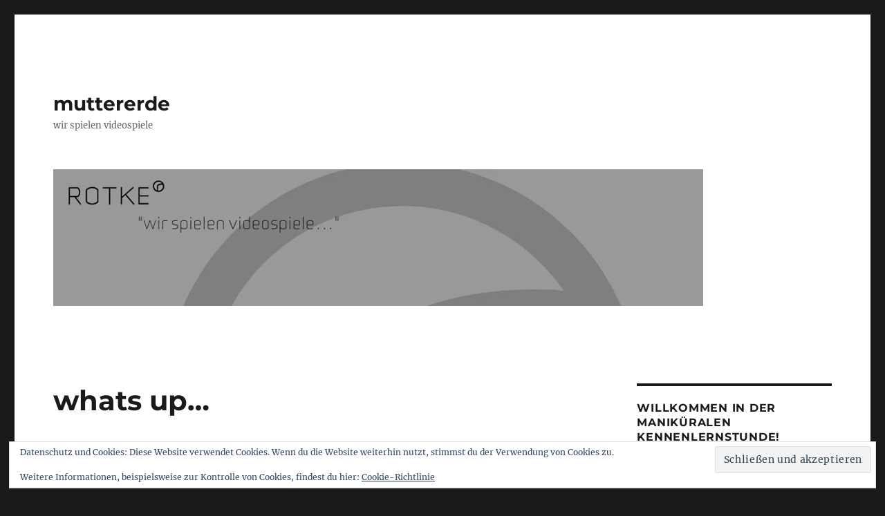

--- FILE ---
content_type: text/html; charset=UTF-8
request_url: http://rotke.net/whats-up/
body_size: 16252
content:
<!DOCTYPE html>
<html lang="de" xmlns:fb="https://www.facebook.com/2008/fbml" xmlns:addthis="https://www.addthis.com/help/api-spec"  class="no-js">
<head>
	<meta charset="UTF-8">
	<meta name="viewport" content="width=device-width, initial-scale=1.0">
	<link rel="profile" href="https://gmpg.org/xfn/11">
		<link rel="pingback" href="http://rotke.net/xmlrpc.php">
		<script>
(function(html){html.className = html.className.replace(/\bno-js\b/,'js')})(document.documentElement);
//# sourceURL=twentysixteen_javascript_detection
</script>
<title>whats up&#8230; &#8211; muttererde</title>
<meta name='robots' content='max-image-preview:large' />
<link rel='dns-prefetch' href='//secure.gravatar.com' />
<link rel='dns-prefetch' href='//stats.wp.com' />
<link rel='dns-prefetch' href='//v0.wordpress.com' />
<link rel='preconnect' href='//i0.wp.com' />
<link rel="alternate" type="application/rss+xml" title="muttererde &raquo; Feed" href="http://rotke.net/feed/" />
<link rel="alternate" type="application/rss+xml" title="muttererde &raquo; Kommentar-Feed" href="http://rotke.net/comments/feed/" />
<link rel="alternate" type="application/rss+xml" title="muttererde &raquo; whats up&#8230;-Kommentar-Feed" href="http://rotke.net/whats-up/feed/" />
<link rel="alternate" title="oEmbed (JSON)" type="application/json+oembed" href="http://rotke.net/wp-json/oembed/1.0/embed?url=http%3A%2F%2Frotke.net%2Fwhats-up%2F" />
<link rel="alternate" title="oEmbed (XML)" type="text/xml+oembed" href="http://rotke.net/wp-json/oembed/1.0/embed?url=http%3A%2F%2Frotke.net%2Fwhats-up%2F&#038;format=xml" />
<style id='wp-img-auto-sizes-contain-inline-css'>
img:is([sizes=auto i],[sizes^="auto," i]){contain-intrinsic-size:3000px 1500px}
/*# sourceURL=wp-img-auto-sizes-contain-inline-css */
</style>
<link rel='stylesheet' id='twentysixteen-jetpack-css' href='http://rotke.net/wp-content/plugins/jetpack/modules/theme-tools/compat/twentysixteen.css?ver=15.3.1' media='all' />
<link rel='stylesheet' id='jetpack_related-posts-css' href='http://rotke.net/wp-content/plugins/jetpack/modules/related-posts/related-posts.css?ver=20240116' media='all' />
<style id='wp-emoji-styles-inline-css'>

	img.wp-smiley, img.emoji {
		display: inline !important;
		border: none !important;
		box-shadow: none !important;
		height: 1em !important;
		width: 1em !important;
		margin: 0 0.07em !important;
		vertical-align: -0.1em !important;
		background: none !important;
		padding: 0 !important;
	}
/*# sourceURL=wp-emoji-styles-inline-css */
</style>
<style id='wp-block-library-inline-css'>
:root{--wp-block-synced-color:#7a00df;--wp-block-synced-color--rgb:122,0,223;--wp-bound-block-color:var(--wp-block-synced-color);--wp-editor-canvas-background:#ddd;--wp-admin-theme-color:#007cba;--wp-admin-theme-color--rgb:0,124,186;--wp-admin-theme-color-darker-10:#006ba1;--wp-admin-theme-color-darker-10--rgb:0,107,160.5;--wp-admin-theme-color-darker-20:#005a87;--wp-admin-theme-color-darker-20--rgb:0,90,135;--wp-admin-border-width-focus:2px}@media (min-resolution:192dpi){:root{--wp-admin-border-width-focus:1.5px}}.wp-element-button{cursor:pointer}:root .has-very-light-gray-background-color{background-color:#eee}:root .has-very-dark-gray-background-color{background-color:#313131}:root .has-very-light-gray-color{color:#eee}:root .has-very-dark-gray-color{color:#313131}:root .has-vivid-green-cyan-to-vivid-cyan-blue-gradient-background{background:linear-gradient(135deg,#00d084,#0693e3)}:root .has-purple-crush-gradient-background{background:linear-gradient(135deg,#34e2e4,#4721fb 50%,#ab1dfe)}:root .has-hazy-dawn-gradient-background{background:linear-gradient(135deg,#faaca8,#dad0ec)}:root .has-subdued-olive-gradient-background{background:linear-gradient(135deg,#fafae1,#67a671)}:root .has-atomic-cream-gradient-background{background:linear-gradient(135deg,#fdd79a,#004a59)}:root .has-nightshade-gradient-background{background:linear-gradient(135deg,#330968,#31cdcf)}:root .has-midnight-gradient-background{background:linear-gradient(135deg,#020381,#2874fc)}:root{--wp--preset--font-size--normal:16px;--wp--preset--font-size--huge:42px}.has-regular-font-size{font-size:1em}.has-larger-font-size{font-size:2.625em}.has-normal-font-size{font-size:var(--wp--preset--font-size--normal)}.has-huge-font-size{font-size:var(--wp--preset--font-size--huge)}.has-text-align-center{text-align:center}.has-text-align-left{text-align:left}.has-text-align-right{text-align:right}.has-fit-text{white-space:nowrap!important}#end-resizable-editor-section{display:none}.aligncenter{clear:both}.items-justified-left{justify-content:flex-start}.items-justified-center{justify-content:center}.items-justified-right{justify-content:flex-end}.items-justified-space-between{justify-content:space-between}.screen-reader-text{border:0;clip-path:inset(50%);height:1px;margin:-1px;overflow:hidden;padding:0;position:absolute;width:1px;word-wrap:normal!important}.screen-reader-text:focus{background-color:#ddd;clip-path:none;color:#444;display:block;font-size:1em;height:auto;left:5px;line-height:normal;padding:15px 23px 14px;text-decoration:none;top:5px;width:auto;z-index:100000}html :where(.has-border-color){border-style:solid}html :where([style*=border-top-color]){border-top-style:solid}html :where([style*=border-right-color]){border-right-style:solid}html :where([style*=border-bottom-color]){border-bottom-style:solid}html :where([style*=border-left-color]){border-left-style:solid}html :where([style*=border-width]){border-style:solid}html :where([style*=border-top-width]){border-top-style:solid}html :where([style*=border-right-width]){border-right-style:solid}html :where([style*=border-bottom-width]){border-bottom-style:solid}html :where([style*=border-left-width]){border-left-style:solid}html :where(img[class*=wp-image-]){height:auto;max-width:100%}:where(figure){margin:0 0 1em}html :where(.is-position-sticky){--wp-admin--admin-bar--position-offset:var(--wp-admin--admin-bar--height,0px)}@media screen and (max-width:600px){html :where(.is-position-sticky){--wp-admin--admin-bar--position-offset:0px}}

/*# sourceURL=wp-block-library-inline-css */
</style><style id='global-styles-inline-css'>
:root{--wp--preset--aspect-ratio--square: 1;--wp--preset--aspect-ratio--4-3: 4/3;--wp--preset--aspect-ratio--3-4: 3/4;--wp--preset--aspect-ratio--3-2: 3/2;--wp--preset--aspect-ratio--2-3: 2/3;--wp--preset--aspect-ratio--16-9: 16/9;--wp--preset--aspect-ratio--9-16: 9/16;--wp--preset--color--black: #000000;--wp--preset--color--cyan-bluish-gray: #abb8c3;--wp--preset--color--white: #fff;--wp--preset--color--pale-pink: #f78da7;--wp--preset--color--vivid-red: #cf2e2e;--wp--preset--color--luminous-vivid-orange: #ff6900;--wp--preset--color--luminous-vivid-amber: #fcb900;--wp--preset--color--light-green-cyan: #7bdcb5;--wp--preset--color--vivid-green-cyan: #00d084;--wp--preset--color--pale-cyan-blue: #8ed1fc;--wp--preset--color--vivid-cyan-blue: #0693e3;--wp--preset--color--vivid-purple: #9b51e0;--wp--preset--color--dark-gray: #1a1a1a;--wp--preset--color--medium-gray: #686868;--wp--preset--color--light-gray: #e5e5e5;--wp--preset--color--blue-gray: #4d545c;--wp--preset--color--bright-blue: #007acc;--wp--preset--color--light-blue: #9adffd;--wp--preset--color--dark-brown: #402b30;--wp--preset--color--medium-brown: #774e24;--wp--preset--color--dark-red: #640c1f;--wp--preset--color--bright-red: #ff675f;--wp--preset--color--yellow: #ffef8e;--wp--preset--gradient--vivid-cyan-blue-to-vivid-purple: linear-gradient(135deg,rgb(6,147,227) 0%,rgb(155,81,224) 100%);--wp--preset--gradient--light-green-cyan-to-vivid-green-cyan: linear-gradient(135deg,rgb(122,220,180) 0%,rgb(0,208,130) 100%);--wp--preset--gradient--luminous-vivid-amber-to-luminous-vivid-orange: linear-gradient(135deg,rgb(252,185,0) 0%,rgb(255,105,0) 100%);--wp--preset--gradient--luminous-vivid-orange-to-vivid-red: linear-gradient(135deg,rgb(255,105,0) 0%,rgb(207,46,46) 100%);--wp--preset--gradient--very-light-gray-to-cyan-bluish-gray: linear-gradient(135deg,rgb(238,238,238) 0%,rgb(169,184,195) 100%);--wp--preset--gradient--cool-to-warm-spectrum: linear-gradient(135deg,rgb(74,234,220) 0%,rgb(151,120,209) 20%,rgb(207,42,186) 40%,rgb(238,44,130) 60%,rgb(251,105,98) 80%,rgb(254,248,76) 100%);--wp--preset--gradient--blush-light-purple: linear-gradient(135deg,rgb(255,206,236) 0%,rgb(152,150,240) 100%);--wp--preset--gradient--blush-bordeaux: linear-gradient(135deg,rgb(254,205,165) 0%,rgb(254,45,45) 50%,rgb(107,0,62) 100%);--wp--preset--gradient--luminous-dusk: linear-gradient(135deg,rgb(255,203,112) 0%,rgb(199,81,192) 50%,rgb(65,88,208) 100%);--wp--preset--gradient--pale-ocean: linear-gradient(135deg,rgb(255,245,203) 0%,rgb(182,227,212) 50%,rgb(51,167,181) 100%);--wp--preset--gradient--electric-grass: linear-gradient(135deg,rgb(202,248,128) 0%,rgb(113,206,126) 100%);--wp--preset--gradient--midnight: linear-gradient(135deg,rgb(2,3,129) 0%,rgb(40,116,252) 100%);--wp--preset--font-size--small: 13px;--wp--preset--font-size--medium: 20px;--wp--preset--font-size--large: 36px;--wp--preset--font-size--x-large: 42px;--wp--preset--spacing--20: 0.44rem;--wp--preset--spacing--30: 0.67rem;--wp--preset--spacing--40: 1rem;--wp--preset--spacing--50: 1.5rem;--wp--preset--spacing--60: 2.25rem;--wp--preset--spacing--70: 3.38rem;--wp--preset--spacing--80: 5.06rem;--wp--preset--shadow--natural: 6px 6px 9px rgba(0, 0, 0, 0.2);--wp--preset--shadow--deep: 12px 12px 50px rgba(0, 0, 0, 0.4);--wp--preset--shadow--sharp: 6px 6px 0px rgba(0, 0, 0, 0.2);--wp--preset--shadow--outlined: 6px 6px 0px -3px rgb(255, 255, 255), 6px 6px rgb(0, 0, 0);--wp--preset--shadow--crisp: 6px 6px 0px rgb(0, 0, 0);}:where(.is-layout-flex){gap: 0.5em;}:where(.is-layout-grid){gap: 0.5em;}body .is-layout-flex{display: flex;}.is-layout-flex{flex-wrap: wrap;align-items: center;}.is-layout-flex > :is(*, div){margin: 0;}body .is-layout-grid{display: grid;}.is-layout-grid > :is(*, div){margin: 0;}:where(.wp-block-columns.is-layout-flex){gap: 2em;}:where(.wp-block-columns.is-layout-grid){gap: 2em;}:where(.wp-block-post-template.is-layout-flex){gap: 1.25em;}:where(.wp-block-post-template.is-layout-grid){gap: 1.25em;}.has-black-color{color: var(--wp--preset--color--black) !important;}.has-cyan-bluish-gray-color{color: var(--wp--preset--color--cyan-bluish-gray) !important;}.has-white-color{color: var(--wp--preset--color--white) !important;}.has-pale-pink-color{color: var(--wp--preset--color--pale-pink) !important;}.has-vivid-red-color{color: var(--wp--preset--color--vivid-red) !important;}.has-luminous-vivid-orange-color{color: var(--wp--preset--color--luminous-vivid-orange) !important;}.has-luminous-vivid-amber-color{color: var(--wp--preset--color--luminous-vivid-amber) !important;}.has-light-green-cyan-color{color: var(--wp--preset--color--light-green-cyan) !important;}.has-vivid-green-cyan-color{color: var(--wp--preset--color--vivid-green-cyan) !important;}.has-pale-cyan-blue-color{color: var(--wp--preset--color--pale-cyan-blue) !important;}.has-vivid-cyan-blue-color{color: var(--wp--preset--color--vivid-cyan-blue) !important;}.has-vivid-purple-color{color: var(--wp--preset--color--vivid-purple) !important;}.has-black-background-color{background-color: var(--wp--preset--color--black) !important;}.has-cyan-bluish-gray-background-color{background-color: var(--wp--preset--color--cyan-bluish-gray) !important;}.has-white-background-color{background-color: var(--wp--preset--color--white) !important;}.has-pale-pink-background-color{background-color: var(--wp--preset--color--pale-pink) !important;}.has-vivid-red-background-color{background-color: var(--wp--preset--color--vivid-red) !important;}.has-luminous-vivid-orange-background-color{background-color: var(--wp--preset--color--luminous-vivid-orange) !important;}.has-luminous-vivid-amber-background-color{background-color: var(--wp--preset--color--luminous-vivid-amber) !important;}.has-light-green-cyan-background-color{background-color: var(--wp--preset--color--light-green-cyan) !important;}.has-vivid-green-cyan-background-color{background-color: var(--wp--preset--color--vivid-green-cyan) !important;}.has-pale-cyan-blue-background-color{background-color: var(--wp--preset--color--pale-cyan-blue) !important;}.has-vivid-cyan-blue-background-color{background-color: var(--wp--preset--color--vivid-cyan-blue) !important;}.has-vivid-purple-background-color{background-color: var(--wp--preset--color--vivid-purple) !important;}.has-black-border-color{border-color: var(--wp--preset--color--black) !important;}.has-cyan-bluish-gray-border-color{border-color: var(--wp--preset--color--cyan-bluish-gray) !important;}.has-white-border-color{border-color: var(--wp--preset--color--white) !important;}.has-pale-pink-border-color{border-color: var(--wp--preset--color--pale-pink) !important;}.has-vivid-red-border-color{border-color: var(--wp--preset--color--vivid-red) !important;}.has-luminous-vivid-orange-border-color{border-color: var(--wp--preset--color--luminous-vivid-orange) !important;}.has-luminous-vivid-amber-border-color{border-color: var(--wp--preset--color--luminous-vivid-amber) !important;}.has-light-green-cyan-border-color{border-color: var(--wp--preset--color--light-green-cyan) !important;}.has-vivid-green-cyan-border-color{border-color: var(--wp--preset--color--vivid-green-cyan) !important;}.has-pale-cyan-blue-border-color{border-color: var(--wp--preset--color--pale-cyan-blue) !important;}.has-vivid-cyan-blue-border-color{border-color: var(--wp--preset--color--vivid-cyan-blue) !important;}.has-vivid-purple-border-color{border-color: var(--wp--preset--color--vivid-purple) !important;}.has-vivid-cyan-blue-to-vivid-purple-gradient-background{background: var(--wp--preset--gradient--vivid-cyan-blue-to-vivid-purple) !important;}.has-light-green-cyan-to-vivid-green-cyan-gradient-background{background: var(--wp--preset--gradient--light-green-cyan-to-vivid-green-cyan) !important;}.has-luminous-vivid-amber-to-luminous-vivid-orange-gradient-background{background: var(--wp--preset--gradient--luminous-vivid-amber-to-luminous-vivid-orange) !important;}.has-luminous-vivid-orange-to-vivid-red-gradient-background{background: var(--wp--preset--gradient--luminous-vivid-orange-to-vivid-red) !important;}.has-very-light-gray-to-cyan-bluish-gray-gradient-background{background: var(--wp--preset--gradient--very-light-gray-to-cyan-bluish-gray) !important;}.has-cool-to-warm-spectrum-gradient-background{background: var(--wp--preset--gradient--cool-to-warm-spectrum) !important;}.has-blush-light-purple-gradient-background{background: var(--wp--preset--gradient--blush-light-purple) !important;}.has-blush-bordeaux-gradient-background{background: var(--wp--preset--gradient--blush-bordeaux) !important;}.has-luminous-dusk-gradient-background{background: var(--wp--preset--gradient--luminous-dusk) !important;}.has-pale-ocean-gradient-background{background: var(--wp--preset--gradient--pale-ocean) !important;}.has-electric-grass-gradient-background{background: var(--wp--preset--gradient--electric-grass) !important;}.has-midnight-gradient-background{background: var(--wp--preset--gradient--midnight) !important;}.has-small-font-size{font-size: var(--wp--preset--font-size--small) !important;}.has-medium-font-size{font-size: var(--wp--preset--font-size--medium) !important;}.has-large-font-size{font-size: var(--wp--preset--font-size--large) !important;}.has-x-large-font-size{font-size: var(--wp--preset--font-size--x-large) !important;}
/*# sourceURL=global-styles-inline-css */
</style>

<style id='classic-theme-styles-inline-css'>
/*! This file is auto-generated */
.wp-block-button__link{color:#fff;background-color:#32373c;border-radius:9999px;box-shadow:none;text-decoration:none;padding:calc(.667em + 2px) calc(1.333em + 2px);font-size:1.125em}.wp-block-file__button{background:#32373c;color:#fff;text-decoration:none}
/*# sourceURL=/wp-includes/css/classic-themes.min.css */
</style>
<link rel='stylesheet' id='twentysixteen-fonts-css' href='http://rotke.net/wp-content/themes/twentysixteen/fonts/merriweather-plus-montserrat-plus-inconsolata.css?ver=20230328' media='all' />
<link rel='stylesheet' id='genericons-css' href='http://rotke.net/wp-content/plugins/jetpack/_inc/genericons/genericons/genericons.css?ver=3.1' media='all' />
<link rel='stylesheet' id='twentysixteen-style-css' href='http://rotke.net/wp-content/themes/twentysixteen/style.css?ver=20251202' media='all' />
<style id='twentysixteen-style-inline-css'>

		/* Custom Link Color */
		.menu-toggle:hover,
		.menu-toggle:focus,
		a,
		.main-navigation a:hover,
		.main-navigation a:focus,
		.dropdown-toggle:hover,
		.dropdown-toggle:focus,
		.social-navigation a:hover:before,
		.social-navigation a:focus:before,
		.post-navigation a:hover .post-title,
		.post-navigation a:focus .post-title,
		.tagcloud a:hover,
		.tagcloud a:focus,
		.site-branding .site-title a:hover,
		.site-branding .site-title a:focus,
		.entry-title a:hover,
		.entry-title a:focus,
		.entry-footer a:hover,
		.entry-footer a:focus,
		.comment-metadata a:hover,
		.comment-metadata a:focus,
		.pingback .comment-edit-link:hover,
		.pingback .comment-edit-link:focus,
		.comment-reply-link,
		.comment-reply-link:hover,
		.comment-reply-link:focus,
		.required,
		.site-info a:hover,
		.site-info a:focus {
			color: #52684c;
		}

		mark,
		ins,
		button:hover,
		button:focus,
		input[type="button"]:hover,
		input[type="button"]:focus,
		input[type="reset"]:hover,
		input[type="reset"]:focus,
		input[type="submit"]:hover,
		input[type="submit"]:focus,
		.pagination .prev:hover,
		.pagination .prev:focus,
		.pagination .next:hover,
		.pagination .next:focus,
		.widget_calendar tbody a,
		.page-links a:hover,
		.page-links a:focus {
			background-color: #52684c;
		}

		input[type="date"]:focus,
		input[type="time"]:focus,
		input[type="datetime-local"]:focus,
		input[type="week"]:focus,
		input[type="month"]:focus,
		input[type="text"]:focus,
		input[type="email"]:focus,
		input[type="url"]:focus,
		input[type="password"]:focus,
		input[type="search"]:focus,
		input[type="tel"]:focus,
		input[type="number"]:focus,
		textarea:focus,
		.tagcloud a:hover,
		.tagcloud a:focus,
		.menu-toggle:hover,
		.menu-toggle:focus {
			border-color: #52684c;
		}

		@media screen and (min-width: 56.875em) {
			.main-navigation li:hover > a,
			.main-navigation li.focus > a {
				color: #52684c;
			}
		}
	
/*# sourceURL=twentysixteen-style-inline-css */
</style>
<link rel='stylesheet' id='twentysixteen-block-style-css' href='http://rotke.net/wp-content/themes/twentysixteen/css/blocks.css?ver=20240817' media='all' />
<link rel='stylesheet' id='addthis_all_pages-css' href='http://rotke.net/wp-content/plugins/addthis/frontend/build/addthis_wordpress_public.min.css?ver=6.9' media='all' />
<script id="jetpack_related-posts-js-extra">
var related_posts_js_options = {"post_heading":"h4"};
//# sourceURL=jetpack_related-posts-js-extra
</script>
<script src="http://rotke.net/wp-content/plugins/jetpack/_inc/build/related-posts/related-posts.min.js?ver=20240116" id="jetpack_related-posts-js"></script>
<script src="http://rotke.net/wp-includes/js/jquery/jquery.min.js?ver=3.7.1" id="jquery-core-js"></script>
<script src="http://rotke.net/wp-includes/js/jquery/jquery-migrate.min.js?ver=3.4.1" id="jquery-migrate-js"></script>
<script id="twentysixteen-script-js-extra">
var screenReaderText = {"expand":"Untermen\u00fc \u00f6ffnen","collapse":"Untermen\u00fc schlie\u00dfen"};
//# sourceURL=twentysixteen-script-js-extra
</script>
<script src="http://rotke.net/wp-content/themes/twentysixteen/js/functions.js?ver=20230629" id="twentysixteen-script-js" defer data-wp-strategy="defer"></script>
<link rel="https://api.w.org/" href="http://rotke.net/wp-json/" /><link rel="alternate" title="JSON" type="application/json" href="http://rotke.net/wp-json/wp/v2/posts/481" /><link rel="EditURI" type="application/rsd+xml" title="RSD" href="http://rotke.net/xmlrpc.php?rsd" />
<meta name="generator" content="WordPress 6.9" />
<link rel="canonical" href="http://rotke.net/whats-up/" />
<link rel='shortlink' href='https://wp.me/p7sVfl-7L' />
<script src="http://rotke.net/wp-content/plugins/anti-captcha/anti-captcha-0.3.js.php?ver=194cf6c2de8e00c05fcf16c498adc7bf" id="anti-captcha-js"></script>
	<style>img#wpstats{display:none}</style>
		<style>.recentcomments a{display:inline !important;padding:0 !important;margin:0 !important;}</style>
<!-- Jetpack Open Graph Tags -->
<meta property="og:type" content="article" />
<meta property="og:title" content="whats up&#8230;" />
<meta property="og:url" content="http://rotke.net/whats-up/" />
<meta property="og:description" content="kleine zwischenmeldung: * gestern dirt 2 angespielt &#8211; mann das teil rockt gewaltig. feinf&uuml;hlige und echt anspruchsvolle steuerung, tolle men&uuml;s (man kann einen nickname aus einer lis…" />
<meta property="article:published_time" content="2009-09-12T14:26:00+00:00" />
<meta property="article:modified_time" content="2011-02-01T10:15:11+00:00" />
<meta property="og:site_name" content="muttererde" />
<meta property="og:image" content="https://s0.wp.com/i/blank.jpg" />
<meta property="og:image:width" content="200" />
<meta property="og:image:height" content="200" />
<meta property="og:image:alt" content="" />
<meta property="og:locale" content="de_DE" />
<meta name="twitter:text:title" content="whats up&#8230;" />
<meta name="twitter:card" content="summary" />

<!-- End Jetpack Open Graph Tags -->
<script data-cfasync="false" type="text/javascript">if (window.addthis_product === undefined) { window.addthis_product = "wpp"; } if (window.wp_product_version === undefined) { window.wp_product_version = "wpp-6.2.7"; } if (window.addthis_share === undefined) { window.addthis_share = {}; } if (window.addthis_config === undefined) { window.addthis_config = {"data_track_clickback":true,"ignore_server_config":true,"ui_atversion":300}; } if (window.addthis_layers === undefined) { window.addthis_layers = {}; } if (window.addthis_layers_tools === undefined) { window.addthis_layers_tools = [{"sharetoolbox":{"numPreferredServices":5,"counts":"one","size":"16px","style":"fixed","shareCountThreshold":0,"elements":".addthis_inline_share_toolbox_below,.at-below-post-homepage,.at-below-post-arch-page,.at-below-post-cat-page,.at-below-post,.at-below-post-page"}}]; } else { window.addthis_layers_tools.push({"sharetoolbox":{"numPreferredServices":5,"counts":"one","size":"16px","style":"fixed","shareCountThreshold":0,"elements":".addthis_inline_share_toolbox_below,.at-below-post-homepage,.at-below-post-arch-page,.at-below-post-cat-page,.at-below-post,.at-below-post-page"}});  } if (window.addthis_plugin_info === undefined) { window.addthis_plugin_info = {"info_status":"enabled","cms_name":"WordPress","plugin_name":"Share Buttons by AddThis","plugin_version":"6.2.7","plugin_mode":"WordPress","anonymous_profile_id":"wp-446f36bce7adf300bcfc5e5287a6e842","page_info":{"template":"posts","post_type":""},"sharing_enabled_on_post_via_metabox":false}; } 
                    (function() {
                      var first_load_interval_id = setInterval(function () {
                        if (typeof window.addthis !== 'undefined') {
                          window.clearInterval(first_load_interval_id);
                          if (typeof window.addthis_layers !== 'undefined' && Object.getOwnPropertyNames(window.addthis_layers).length > 0) {
                            window.addthis.layers(window.addthis_layers);
                          }
                          if (Array.isArray(window.addthis_layers_tools)) {
                            for (i = 0; i < window.addthis_layers_tools.length; i++) {
                              window.addthis.layers(window.addthis_layers_tools[i]);
                            }
                          }
                        }
                     },1000)
                    }());
                </script> <script data-cfasync="false" type="text/javascript" src="https://s7.addthis.com/js/300/addthis_widget.js#pubid=wp-446f36bce7adf300bcfc5e5287a6e842" async="async"></script><link rel='stylesheet' id='eu-cookie-law-style-css' href='http://rotke.net/wp-content/plugins/jetpack/modules/widgets/eu-cookie-law/style.css?ver=15.3.1' media='all' />
</head>

<body class="wp-singular post-template-default single single-post postid-481 single-format-standard wp-embed-responsive wp-theme-twentysixteen group-blog">
<div id="page" class="site">
	<div class="site-inner">
		<a class="skip-link screen-reader-text" href="#content">
			Zum Inhalt springen		</a>

		<header id="masthead" class="site-header">
			<div class="site-header-main">
				<div class="site-branding">
											<p class="site-title"><a href="http://rotke.net/" rel="home" >muttererde</a></p>
												<p class="site-description">wir spielen videospiele</p>
									</div><!-- .site-branding -->

							</div><!-- .site-header-main -->

											<div class="header-image">
					<a href="http://rotke.net/" rel="home" >
						<img src="http://rotke.net/wp-content/uploads/2011/01/header.jpg" width="940" height="198" alt="muttererde" sizes="(max-width: 709px) 85vw, (max-width: 909px) 81vw, (max-width: 1362px) 88vw, 1200px" srcset="https://i0.wp.com/rotke.net/wp-content/uploads/2011/01/header.jpg?w=940 940w, https://i0.wp.com/rotke.net/wp-content/uploads/2011/01/header.jpg?resize=300%2C63 300w" decoding="async" fetchpriority="high" />					</a>
				</div><!-- .header-image -->
					</header><!-- .site-header -->

		<div id="content" class="site-content">

<div id="primary" class="content-area">
	<main id="main" class="site-main">
		
<article id="post-481" class="post-481 post type-post status-publish format-standard hentry category-dorftratsch">
	<header class="entry-header">
		<h1 class="entry-title">whats up&#8230;</h1>	</header><!-- .entry-header -->

	
	
	<div class="entry-content">
		<div class="at-above-post addthis_tool" data-url="http://rotke.net/whats-up/"></div><p>kleine zwischenmeldung:</p>
<p>* gestern <b>dirt 2 angespielt</b> &#8211; mann das teil rockt gewaltig. feinf&uuml;hlige und echt anspruchsvolle steuerung, tolle men&uuml;s (man kann einen nickname aus einer liste w&auml;hlen, so wird man dann wenn man gl&uuml;ck hat &#8211; ich hatte &#8211; von ken block beim vornamen angesprochen) &#8211; auch w&auml;hrend des spiels, wenn man einen andern rempelt &#8211; kleiner gag mit gro&szlig;er wirkung!</p>
<p>* <b>rockband beatles</b>: ja irgendwie sehr nett, wenn man beatles mag. nach 10 songs am mikro ist man aber ausgepowert.</p>
<p>* <b>guitar hero 5</b> is in da house!! cooler partymodus, perfekt f&uuml;rs teufelsmoor. rein ins game, jederzeit schwierigkeitsgrad wechseln, wieder raus &#8211; einfach wie man bock hat und die songs laufen einfach weiter. superlustig! naja und die &#8222;sultans of swing&#8220; sind auch mit an bord!  </p>
<p>* last but not least musste ich mit entz&uuml;cken feststellen, dass n&auml;chsten donnerstag das <b>duell der giganten</b> stattfindet! </p>
<p><font size="5"><b>HSV vs. SK Rapid</b></font></p>
<p>endlich werden die legend&auml;ren fifa matches auch in echt ausgetragen &#8211; ich bin schon seeehr gespannt! jemand in wien von euch?</p>
<p>so denn w&uuml;nsche ich ein sch&ouml;nes weekend!</p>
<!-- AddThis Advanced Settings above via filter on the_content --><!-- AddThis Advanced Settings below via filter on the_content --><!-- AddThis Advanced Settings generic via filter on the_content --><!-- AddThis Share Buttons above via filter on the_content --><!-- AddThis Share Buttons below via filter on the_content --><div class="at-below-post addthis_tool" data-url="http://rotke.net/whats-up/"></div><!-- AddThis Share Buttons generic via filter on the_content -->
<div id='jp-relatedposts' class='jp-relatedposts' >
	<h3 class="jp-relatedposts-headline"><em>Ähnliche Beiträge</em></h3>
</div>
<div class="author-info">
	<div class="author-avatar">
		<img alt='' src='https://secure.gravatar.com/avatar/d6af0e9b6fd6e2fd4586142761e7b2fb2df013a51b39a029ec4ada20882e4930?s=42&#038;d=mm&#038;r=g' srcset='https://secure.gravatar.com/avatar/d6af0e9b6fd6e2fd4586142761e7b2fb2df013a51b39a029ec4ada20882e4930?s=84&#038;d=mm&#038;r=g 2x' class='avatar avatar-42 photo' height='42' width='42' decoding='async'/>	</div><!-- .author-avatar -->

	<div class="author-description">
		<h2 class="author-title"><span class="author-heading">Autor:</span> azzi</h2>

		<p class="author-bio">
			4. sohn rotkes			<a class="author-link" href="http://rotke.net/author/azzi/" rel="author">
				Alle Beiträge von azzi anzeigen			</a>
		</p><!-- .author-bio -->
	</div><!-- .author-description -->
</div><!-- .author-info -->
	</div><!-- .entry-content -->

	<footer class="entry-footer">
		<span class="byline"><img alt='' src='https://secure.gravatar.com/avatar/d6af0e9b6fd6e2fd4586142761e7b2fb2df013a51b39a029ec4ada20882e4930?s=49&#038;d=mm&#038;r=g' srcset='https://secure.gravatar.com/avatar/d6af0e9b6fd6e2fd4586142761e7b2fb2df013a51b39a029ec4ada20882e4930?s=98&#038;d=mm&#038;r=g 2x' class='avatar avatar-49 photo' height='49' width='49' decoding='async'/><span class="screen-reader-text">Autor </span><span class="author vcard"><a class="url fn n" href="http://rotke.net/author/azzi/">azzi</a></span></span><span class="posted-on"><span class="screen-reader-text">Veröffentlicht am </span><a href="http://rotke.net/whats-up/" rel="bookmark"><time class="entry-date published" datetime="2009-09-12T14:26:00+00:00">12. September 2009</time><time class="updated" datetime="2011-02-01T10:15:11+00:00">1. Februar 2011</time></a></span><span class="cat-links"><span class="screen-reader-text">Kategorien </span><a href="http://rotke.net/category/dorftratsch/" rel="category tag">dorftratsch</a></span>			</footer><!-- .entry-footer -->
</article><!-- #post-481 -->

<div id="comments" class="comments-area">

			<h2 class="comments-title">
			Ein Gedanke zu „whats up&#8230;“		</h2>

		
		<ol class="comment-list">
					<li id="comment-486" class="comment even thread-even depth-1">
			<article id="div-comment-486" class="comment-body">
				<footer class="comment-meta">
					<div class="comment-author vcard">
						<img alt='' src='https://secure.gravatar.com/avatar/?s=42&#038;d=mm&#038;r=g' srcset='https://secure.gravatar.com/avatar/?s=84&#038;d=mm&#038;r=g 2x' class='avatar avatar-42 photo avatar-default' height='42' width='42' loading='lazy' decoding='async'/>						<b class="fn">nyck</b> <span class="says">sagt:</span>					</div><!-- .comment-author -->

					<div class="comment-metadata">
						<a href="http://rotke.net/whats-up/#comment-486"><time datetime="2009-09-14T18:00:36+00:00">14. September 2009 um 18:00 Uhr</time></a>					</div><!-- .comment-metadata -->

									</footer><!-- .comment-meta -->

				<div class="comment-content">
					<p>Leider nicht in Wien. W&auml;re eine geile Aktion gewesen&#8230;</p>
				</div><!-- .comment-content -->

				<div class="reply"><a rel="nofollow" class="comment-reply-link" href="http://rotke.net/whats-up/?replytocom=486#respond" data-commentid="486" data-postid="481" data-belowelement="div-comment-486" data-respondelement="respond" data-replyto="Auf nyck antworten" aria-label="Auf nyck antworten">Antworten</a></div>			</article><!-- .comment-body -->
		</li><!-- #comment-## -->
		</ol><!-- .comment-list -->

		
	
	
		<div id="respond" class="comment-respond">
		<h2 id="reply-title" class="comment-reply-title">Schreibe einen Kommentar <small><a rel="nofollow" id="cancel-comment-reply-link" href="/whats-up/#respond" style="display:none;">Antwort abbrechen</a></small></h2><form action="http://rotke.net/wp-comments-post.php" method="post" id="commentform" class="comment-form"><p class="comment-notes"><span id="email-notes">Deine E-Mail-Adresse wird nicht veröffentlicht.</span> <span class="required-field-message">Erforderliche Felder sind mit <span class="required">*</span> markiert</span></p><p class="comment-form-comment"><label for="comment">Kommentar <span class="required">*</span></label> <textarea id="comment" name="comment" cols="45" rows="8" maxlength="65525" required></textarea></p><p class="comment-form-author"><label for="author">Name <span class="required">*</span></label> <input id="author" name="author" type="text" value="" size="30" maxlength="245" autocomplete="name" required /></p>
<p class="comment-form-email"><label for="email">E-Mail-Adresse <span class="required">*</span></label> <input id="email" name="email" type="email" value="" size="30" maxlength="100" aria-describedby="email-notes" autocomplete="email" required /></p>
<p class="comment-form-url"><label for="url">Website</label> <input id="url" name="url" type="url" value="" size="30" maxlength="200" autocomplete="url" /></p>
<p class="comment-subscription-form"><input type="checkbox" name="subscribe_comments" id="subscribe_comments" value="subscribe" style="width: auto; -moz-appearance: checkbox; -webkit-appearance: checkbox;" /> <label class="subscribe-label" id="subscribe-label" for="subscribe_comments">Benachrichtige mich über nachfolgende Kommentare via E-Mail.</label></p><p class="comment-subscription-form"><input type="checkbox" name="subscribe_blog" id="subscribe_blog" value="subscribe" style="width: auto; -moz-appearance: checkbox; -webkit-appearance: checkbox;" /> <label class="subscribe-label" id="subscribe-blog-label" for="subscribe_blog">Benachrichtige mich über neue Beiträge via E-Mail.</label></p><p class="form-submit"><input name="submit" type="submit" id="submit" class="submit" value="Kommentar abschicken" /> <input type='hidden' name='comment_post_ID' value='481' id='comment_post_ID' />
<input type='hidden' name='comment_parent' id='comment_parent' value='0' />
</p></form>	</div><!-- #respond -->
	
</div><!-- .comments-area -->

	<nav class="navigation post-navigation" aria-label="Beiträge">
		<h2 class="screen-reader-text">Beitragsnavigation</h2>
		<div class="nav-links"><div class="nav-previous"><a href="http://rotke.net/be-john-mcenroe/" rel="prev"><span class="meta-nav" aria-hidden="true">Zurück</span> <span class="screen-reader-text">Vorheriger Beitrag:</span> <span class="post-title">Be John McEnroe</span></a></div><div class="nav-next"><a href="http://rotke.net/nass-machen-wet/" rel="next"><span class="meta-nav" aria-hidden="true">Weiter</span> <span class="screen-reader-text">Nächster Beitrag:</span> <span class="post-title">Nass machen &#8211; Wet</span></a></div></div>
	</nav>
	</main><!-- .site-main -->

	<aside id="content-bottom-widgets" class="content-bottom-widgets">
			<div class="widget-area">
			<section id="linkcat-316" class="widget widget_links"><h2 class="widget-title">Hier gibt es Hilfe</h2>
	<ul class='xoxo blogroll'>
<li><a href="https://rogueamoeba.com/loopback/" title="Rogue Amoeba macht Programme für Macs, dies ist ein Audioaufnahme-Tool für ALLE Applikationen" target="_blank">Audio App &#8211; Loopback</a></li>
<li><a href="http://www.trisaster.de/" title="Konsolenfreakforum mit großer Do-it-Yourself-Expertise">trisaster</a></li>

	</ul>
</section>
<section id="linkcat-1839" class="widget widget_links"><h2 class="widget-title">Impressum und Datenschutz</h2>
	<ul class='xoxo blogroll'>
<li><a href="http://rotke.net/datenschutz/" title="Datenschuzterklärung">Datenschutz</a></li>

	</ul>
</section>
<section id="linkcat-1860" class="widget widget_links"><h2 class="widget-title">Social</h2>
	<ul class='xoxo blogroll'>
<li><a href="https://nerdculture.de/@nyck" title="&lt;a href=&quot;https://nerdculture.de/@nyck&quot;&gt;Mastodon&lt;/a&gt;" target="_blank">Mastodon</a></li>

	</ul>
</section>
<section id="linkcat-901" class="widget widget_links"><h2 class="widget-title">Was zum Hören</h2>
	<ul class='xoxo blogroll'>
<li><a href="http://insertmoin.de/" title="Täglicher, sehr guter Spiele-Podcast von Manuel Fritsch, Daniel Raumer und Michael Cherdchupan">InsertMoin</a></li>
<li><a href="http://www.stayforever.de/" title="Retro-Game-Podcast von Christian Schmidt und Gunnar Lott " target="_blank">Stay forever</a></li>

	</ul>
</section>
<section id="linkcat-315" class="widget widget_links"><h2 class="widget-title">Zeugs fürs Spielen</h2>
	<ul class='xoxo blogroll'>
<li><a href="http://boardgamegeek.com" title="Standard-Adresse für alles rund um Brettspiele">Boardgamegeek</a></li>
<li><a href="http://www.gitzmansgallery.com/" title="Maps und Tools für Warhammer Fantasy">Gitzmans Warhammer Maps</a></li>
<li><a href="http://www.magierspiele.de/" title="Sehr fairer Laden für Brett-, und Kartenspiele in Hamburg mit Online-Versand">Magierspiele</a></li>
<li><a href="https://thesilphroad.com/research" title="Pokémon Übersicht von TheSilphRoad ">Pokémon Go &#8211; Übersicht</a></li>
<li><a href="http://www.radaddel.de/" title="Fairer Laden für Tabletop, Sammelkarten-, und Brettspiele mit Onlineversand">Radaddel</a></li>

	</ul>
</section>
<section id="linkcat-317" class="widget widget_links"><h2 class="widget-title">Zum Lesen und Lernen</h2>
	<ul class='xoxo blogroll'>
<li><a href="http://www.euroncap.com" title="Crashtests mit vielen Automarken">Euroncap</a></li>
<li><a href="http://www.tongmagazine.com" title="Weinmagazin aus Belgien">Tong</a></li>

	</ul>
</section>
		</div><!-- .widget-area -->
	
	</aside><!-- .content-bottom-widgets -->

</div><!-- .content-area -->


	<aside id="secondary" class="sidebar widget-area">
		<section id="text-3" class="widget widget_text"><h2 class="widget-title">willkommen in der maniküralen kennenlernstunde!</h2>			<div class="textwidget"><p>lass dich treiben. tauch ein und bring glück herein. labe dich an unseren herzen und gefühlen. an unseren seelen.<br />
wie wäre es damit?<br />
du kannst die kinder rotkes in ihrer vertrauten umgebung besuchen oder dich in die warmen hände unserer kinderfürsorge begeben. und du wirst sehen, es ist für alles gesorgt. versprochen.</p>
<p>schön, dass du da bist!<br />
du kannst die maske jetzt abnehmen, rotke. zieh' die socken aus und entspanne dich ein wenig, lass' dich einfach treiben, vertraue auf mutter.<br />
du wirst sehen:<br />
alles ist gut.</p>
</div>
		</section>
		<section id="recent-posts-2" class="widget widget_recent_entries">
		<h2 class="widget-title">Neueste Beiträge</h2><nav aria-label="Neueste Beiträge">
		<ul>
											<li>
					<a href="http://rotke.net/go-go-go/">Go! Go! Go!</a>
									</li>
											<li>
					<a href="http://rotke.net/choose-your-character-2/">Choose Your Character</a>
									</li>
											<li>
					<a href="http://rotke.net/8-freunde-sollt-ihr-sein/">8 Freunde (Sprites) sollt Ihr sein</a>
									</li>
											<li>
					<a href="http://rotke.net/eine-legende-kehrt-zurueck/">Eine Legende kehrt zurück</a>
									</li>
											<li>
					<a href="http://rotke.net/alles-voll-pandemie/">Alles voll Pandemie</a>
									</li>
					</ul>

		</nav></section><section id="recent-comments-2" class="widget widget_recent_comments"><h2 class="widget-title">Neueste Kommentare</h2><nav aria-label="Neueste Kommentare"><ul id="recentcomments"><li class="recentcomments"><span class="comment-author-link">nyck</span> bei <a href="http://rotke.net/go-go-go/#comment-44658">Go! Go! Go!</a></li><li class="recentcomments"><span class="comment-author-link"><a href="https://eduimpact.top" class="url" rel="ugc external nofollow">Finance</a></span> bei <a href="http://rotke.net/go-go-go/#comment-44656">Go! Go! Go!</a></li><li class="recentcomments"><span class="comment-author-link">SleepyRudi</span> bei <a href="http://rotke.net/choose-your-character-2/#comment-44653">Choose Your Character</a></li><li class="recentcomments"><span class="comment-author-link">nyck</span> bei <a href="http://rotke.net/choose-your-character-2/#comment-44652">Choose Your Character</a></li><li class="recentcomments"><span class="comment-author-link">nyck</span> bei <a href="http://rotke.net/8-freunde-sollt-ihr-sein/#comment-44651">8 Freunde (Sprites) sollt Ihr sein</a></li></ul></nav></section><section id="categories-2" class="widget widget_categories"><h2 class="widget-title">Kategorien</h2><nav aria-label="Kategorien">
			<ul>
					<li class="cat-item cat-item-23"><a href="http://rotke.net/category/5412/">5412</a>
</li>
	<li class="cat-item cat-item-1"><a href="http://rotke.net/category/allgemein/">Allgemein</a>
</li>
	<li class="cat-item cat-item-7"><a href="http://rotke.net/category/by-the-way/">by the way</a>
</li>
	<li class="cat-item cat-item-13"><a href="http://rotke.net/category/die-kinder-vom-hof/">die kinder vom hof</a>
</li>
	<li class="cat-item cat-item-26"><a href="http://rotke.net/category/dorftratsch/">dorftratsch</a>
</li>
	<li class="cat-item cat-item-9"><a href="http://rotke.net/category/down-goes/">down goes&#8230;</a>
</li>
	<li class="cat-item cat-item-4"><a href="http://rotke.net/category/fantas-kinosessel/">Fantas Kinosessel</a>
</li>
	<li class="cat-item cat-item-29"><a href="http://rotke.net/category/files-downloads/">files &amp; downloads</a>
</li>
	<li class="cat-item cat-item-5"><a href="http://rotke.net/category/findigkeiten/">findigkeiten</a>
</li>
	<li class="cat-item cat-item-938"><a href="http://rotke.net/category/handwerk/">handwerk</a>
</li>
	<li class="cat-item cat-item-17"><a href="http://rotke.net/category/ideenklau/">ideenklau</a>
</li>
	<li class="cat-item cat-item-21"><a href="http://rotke.net/category/if-there-was-a-movie-of/">if there was a movie of&#8230;</a>
</li>
	<li class="cat-item cat-item-6"><a href="http://rotke.net/category/jagdtrieb/">jagdtrieb</a>
</li>
	<li class="cat-item cat-item-16"><a href="http://rotke.net/category/kinderfuersorge/">kinderfuersorge</a>
</li>
	<li class="cat-item cat-item-14"><a href="http://rotke.net/category/kunst/">kunst</a>
</li>
	<li class="cat-item cat-item-8"><a href="http://rotke.net/category/leibesuebungen/">leibesuebungen</a>
</li>
	<li class="cat-item cat-item-22"><a href="http://rotke.net/category/lesestunde/">lesestunde</a>
</li>
	<li class="cat-item cat-item-28"><a href="http://rotke.net/category/mgs4-finalisten/">MGS4 Finalisten</a>
</li>
	<li class="cat-item cat-item-12"><a href="http://rotke.net/category/mutter-singt/">mutter singt</a>
</li>
	<li class="cat-item cat-item-27"><a href="http://rotke.net/category/mutters-lexikon/">mutters lexikon</a>
</li>
	<li class="cat-item cat-item-11"><a href="http://rotke.net/category/mutters-weltmusik/">Mutters Weltmusik</a>
</li>
	<li class="cat-item cat-item-18"><a href="http://rotke.net/category/neues-von-mutter/">neues von mutter</a>
</li>
	<li class="cat-item cat-item-638"><a href="http://rotke.net/category/nextnextgen/">NextNextGen</a>
</li>
	<li class="cat-item cat-item-24"><a href="http://rotke.net/category/recht-und-ordnung/">recht und ordnung</a>
</li>
	<li class="cat-item cat-item-1397"><a href="http://rotke.net/category/rotke-vr/">rotke VR</a>
</li>
	<li class="cat-item cat-item-25"><a href="http://rotke.net/category/sammelwut/">Sammelwut</a>
</li>
	<li class="cat-item cat-item-15"><a href="http://rotke.net/category/spieltrieb/">spieltrieb</a>
</li>
	<li class="cat-item cat-item-19"><a href="http://rotke.net/category/spinne-im-netz/">spinne im netz</a>
</li>
	<li class="cat-item cat-item-3"><a href="http://rotke.net/category/technikwunder/">technikwunder</a>
</li>
	<li class="cat-item cat-item-10"><a href="http://rotke.net/category/teufelsmoor/">teufelsmoor</a>
</li>
	<li class="cat-item cat-item-1720"><a href="http://rotke.net/category/thunders-school-of/">thunder&#039;s school of&#8230;</a>
</li>
	<li class="cat-item cat-item-30"><a href="http://rotke.net/category/was-ist-rotke/">was ist rotke</a>
</li>
	<li class="cat-item cat-item-20"><a href="http://rotke.net/category/wunder-der-technik/">Wunder der Technik</a>
</li>
			</ul>

			</nav></section><section id="meta-2" class="widget widget_meta"><h2 class="widget-title">Meta</h2><nav aria-label="Meta">
		<ul>
						<li><a href="http://rotke.net/wp-login.php">Anmelden</a></li>
			<li><a href="http://rotke.net/feed/">Feed der Einträge</a></li>
			<li><a href="http://rotke.net/comments/feed/">Kommentar-Feed</a></li>

			<li><a href="https://de.wordpress.org/">WordPress.org</a></li>
		</ul>

		</nav></section><section id="calendar-3" class="widget widget_calendar"><div id="calendar_wrap" class="calendar_wrap"><table id="wp-calendar" class="wp-calendar-table">
	<caption>Januar 2026</caption>
	<thead>
	<tr>
		<th scope="col" aria-label="Montag">M</th>
		<th scope="col" aria-label="Dienstag">D</th>
		<th scope="col" aria-label="Mittwoch">M</th>
		<th scope="col" aria-label="Donnerstag">D</th>
		<th scope="col" aria-label="Freitag">F</th>
		<th scope="col" aria-label="Samstag">S</th>
		<th scope="col" aria-label="Sonntag">S</th>
	</tr>
	</thead>
	<tbody>
	<tr>
		<td colspan="3" class="pad">&nbsp;</td><td>1</td><td>2</td><td>3</td><td>4</td>
	</tr>
	<tr>
		<td>5</td><td>6</td><td>7</td><td>8</td><td>9</td><td>10</td><td>11</td>
	</tr>
	<tr>
		<td>12</td><td>13</td><td>14</td><td>15</td><td>16</td><td>17</td><td>18</td>
	</tr>
	<tr>
		<td>19</td><td>20</td><td>21</td><td id="today">22</td><td>23</td><td>24</td><td>25</td>
	</tr>
	<tr>
		<td>26</td><td>27</td><td>28</td><td>29</td><td>30</td><td>31</td>
		<td class="pad" colspan="1">&nbsp;</td>
	</tr>
	</tbody>
	</table><nav aria-label="Vorherige und nächste Monate" class="wp-calendar-nav">
		<span class="wp-calendar-nav-prev"><a href="http://rotke.net/2024/10/">&laquo; Okt.</a></span>
		<span class="pad">&nbsp;</span>
		<span class="wp-calendar-nav-next">&nbsp;</span>
	</nav></div></section><section id="search-2" class="widget widget_search">
<form role="search" method="get" class="search-form" action="http://rotke.net/">
	<label>
		<span class="screen-reader-text">
			Suche nach:		</span>
		<input type="search" class="search-field" placeholder="Suchen …" value="" name="s" />
	</label>
	<button type="submit" class="search-submit"><span class="screen-reader-text">
		Suchen	</span></button>
</form>
</section><section id="linkcat-316" class="widget widget_links"><h2 class="widget-title">Hier gibt es Hilfe</h2>
	<ul class='xoxo blogroll'>
<li><a href="https://rogueamoeba.com/loopback/" title="Rogue Amoeba macht Programme für Macs, dies ist ein Audioaufnahme-Tool für ALLE Applikationen" target="_blank">Audio App &#8211; Loopback</a></li>
<li><a href="http://www.trisaster.de/" title="Konsolenfreakforum mit großer Do-it-Yourself-Expertise">trisaster</a></li>

	</ul>
</section>
<section id="linkcat-1839" class="widget widget_links"><h2 class="widget-title">Impressum und Datenschutz</h2>
	<ul class='xoxo blogroll'>
<li><a href="http://rotke.net/datenschutz/" title="Datenschuzterklärung">Datenschutz</a></li>

	</ul>
</section>
<section id="linkcat-1860" class="widget widget_links"><h2 class="widget-title">Social</h2>
	<ul class='xoxo blogroll'>
<li><a href="https://nerdculture.de/@nyck" title="&lt;a href=&quot;https://nerdculture.de/@nyck&quot;&gt;Mastodon&lt;/a&gt;" target="_blank">Mastodon</a></li>

	</ul>
</section>
<section id="linkcat-901" class="widget widget_links"><h2 class="widget-title">Was zum Hören</h2>
	<ul class='xoxo blogroll'>
<li><a href="http://insertmoin.de/" title="Täglicher, sehr guter Spiele-Podcast von Manuel Fritsch, Daniel Raumer und Michael Cherdchupan">InsertMoin</a></li>
<li><a href="http://www.stayforever.de/" title="Retro-Game-Podcast von Christian Schmidt und Gunnar Lott " target="_blank">Stay forever</a></li>

	</ul>
</section>
<section id="linkcat-315" class="widget widget_links"><h2 class="widget-title">Zeugs fürs Spielen</h2>
	<ul class='xoxo blogroll'>
<li><a href="http://boardgamegeek.com" title="Standard-Adresse für alles rund um Brettspiele">Boardgamegeek</a></li>
<li><a href="http://www.gitzmansgallery.com/" title="Maps und Tools für Warhammer Fantasy">Gitzmans Warhammer Maps</a></li>
<li><a href="http://www.magierspiele.de/" title="Sehr fairer Laden für Brett-, und Kartenspiele in Hamburg mit Online-Versand">Magierspiele</a></li>
<li><a href="https://thesilphroad.com/research" title="Pokémon Übersicht von TheSilphRoad ">Pokémon Go &#8211; Übersicht</a></li>
<li><a href="http://www.radaddel.de/" title="Fairer Laden für Tabletop, Sammelkarten-, und Brettspiele mit Onlineversand">Radaddel</a></li>

	</ul>
</section>
<section id="linkcat-317" class="widget widget_links"><h2 class="widget-title">Zum Lesen und Lernen</h2>
	<ul class='xoxo blogroll'>
<li><a href="http://www.euroncap.com" title="Crashtests mit vielen Automarken">Euroncap</a></li>
<li><a href="http://www.tongmagazine.com" title="Weinmagazin aus Belgien">Tong</a></li>

	</ul>
</section>
<section id="eu_cookie_law_widget-2" class="widget widget_eu_cookie_law_widget">
<div
	class="hide-on-button"
	data-hide-timeout="30"
	data-consent-expiration="180"
	id="eu-cookie-law"
>
	<form method="post" id="jetpack-eu-cookie-law-form">
		<input type="submit" value="Schließen und akzeptieren" class="accept" />
	</form>

	Datenschutz und Cookies: Diese Website verwendet Cookies. Wenn du die Website weiterhin nutzt, stimmst du der Verwendung von Cookies zu.<br />
<br />
Weitere Informationen, beispielsweise zur Kontrolle von Cookies, findest du hier:
		<a href="http://rotke.net/datenschutz/" rel="">
		Cookie-Richtlinie	</a>
</div>
</section>	</aside><!-- .sidebar .widget-area -->

		</div><!-- .site-content -->

		<footer id="colophon" class="site-footer">
			
			
			<div class="site-info">
								<span class="site-title"><a href="http://rotke.net/" rel="home">muttererde</a></span>
				<a class="privacy-policy-link" href="http://rotke.net/datenschutz/" rel="privacy-policy">Impressum und Datenschutz</a><span role="separator" aria-hidden="true"></span>				<a href="https://de.wordpress.org/" class="imprint">
					Mit Stolz präsentiert von WordPress				</a>
			</div><!-- .site-info -->
		</footer><!-- .site-footer -->
	</div><!-- .site-inner -->
</div><!-- .site -->

<script type="speculationrules">
{"prefetch":[{"source":"document","where":{"and":[{"href_matches":"/*"},{"not":{"href_matches":["/wp-*.php","/wp-admin/*","/wp-content/uploads/*","/wp-content/*","/wp-content/plugins/*","/wp-content/themes/twentysixteen/*","/*\\?(.+)"]}},{"not":{"selector_matches":"a[rel~=\"nofollow\"]"}},{"not":{"selector_matches":".no-prefetch, .no-prefetch a"}}]},"eagerness":"conservative"}]}
</script>
	<div style="display:none">
			<div class="grofile-hash-map-985b5c7317f38428aecb529c2f316374">
		</div>
		</div>
		<script src="http://rotke.net/wp-includes/js/comment-reply.min.js?ver=6.9" id="comment-reply-js" async data-wp-strategy="async" fetchpriority="low"></script>
<script src="https://secure.gravatar.com/js/gprofiles.js?ver=202604" id="grofiles-cards-js"></script>
<script id="wpgroho-js-extra">
var WPGroHo = {"my_hash":""};
//# sourceURL=wpgroho-js-extra
</script>
<script src="http://rotke.net/wp-content/plugins/jetpack/modules/wpgroho.js?ver=15.3.1" id="wpgroho-js"></script>
<script id="jetpack-stats-js-before">
_stq = window._stq || [];
_stq.push([ "view", JSON.parse("{\"v\":\"ext\",\"blog\":\"110327595\",\"post\":\"481\",\"tz\":\"0\",\"srv\":\"rotke.net\",\"j\":\"1:15.3.1\"}") ]);
_stq.push([ "clickTrackerInit", "110327595", "481" ]);
//# sourceURL=jetpack-stats-js-before
</script>
<script src="https://stats.wp.com/e-202604.js" id="jetpack-stats-js" defer data-wp-strategy="defer"></script>
<script src="http://rotke.net/wp-content/plugins/jetpack/_inc/build/widgets/eu-cookie-law/eu-cookie-law.min.js?ver=20180522" id="eu-cookie-law-script-js"></script>
<script id="wp-emoji-settings" type="application/json">
{"baseUrl":"https://s.w.org/images/core/emoji/17.0.2/72x72/","ext":".png","svgUrl":"https://s.w.org/images/core/emoji/17.0.2/svg/","svgExt":".svg","source":{"concatemoji":"http://rotke.net/wp-includes/js/wp-emoji-release.min.js?ver=6.9"}}
</script>
<script type="module">
/*! This file is auto-generated */
const a=JSON.parse(document.getElementById("wp-emoji-settings").textContent),o=(window._wpemojiSettings=a,"wpEmojiSettingsSupports"),s=["flag","emoji"];function i(e){try{var t={supportTests:e,timestamp:(new Date).valueOf()};sessionStorage.setItem(o,JSON.stringify(t))}catch(e){}}function c(e,t,n){e.clearRect(0,0,e.canvas.width,e.canvas.height),e.fillText(t,0,0);t=new Uint32Array(e.getImageData(0,0,e.canvas.width,e.canvas.height).data);e.clearRect(0,0,e.canvas.width,e.canvas.height),e.fillText(n,0,0);const a=new Uint32Array(e.getImageData(0,0,e.canvas.width,e.canvas.height).data);return t.every((e,t)=>e===a[t])}function p(e,t){e.clearRect(0,0,e.canvas.width,e.canvas.height),e.fillText(t,0,0);var n=e.getImageData(16,16,1,1);for(let e=0;e<n.data.length;e++)if(0!==n.data[e])return!1;return!0}function u(e,t,n,a){switch(t){case"flag":return n(e,"\ud83c\udff3\ufe0f\u200d\u26a7\ufe0f","\ud83c\udff3\ufe0f\u200b\u26a7\ufe0f")?!1:!n(e,"\ud83c\udde8\ud83c\uddf6","\ud83c\udde8\u200b\ud83c\uddf6")&&!n(e,"\ud83c\udff4\udb40\udc67\udb40\udc62\udb40\udc65\udb40\udc6e\udb40\udc67\udb40\udc7f","\ud83c\udff4\u200b\udb40\udc67\u200b\udb40\udc62\u200b\udb40\udc65\u200b\udb40\udc6e\u200b\udb40\udc67\u200b\udb40\udc7f");case"emoji":return!a(e,"\ud83e\u1fac8")}return!1}function f(e,t,n,a){let r;const o=(r="undefined"!=typeof WorkerGlobalScope&&self instanceof WorkerGlobalScope?new OffscreenCanvas(300,150):document.createElement("canvas")).getContext("2d",{willReadFrequently:!0}),s=(o.textBaseline="top",o.font="600 32px Arial",{});return e.forEach(e=>{s[e]=t(o,e,n,a)}),s}function r(e){var t=document.createElement("script");t.src=e,t.defer=!0,document.head.appendChild(t)}a.supports={everything:!0,everythingExceptFlag:!0},new Promise(t=>{let n=function(){try{var e=JSON.parse(sessionStorage.getItem(o));if("object"==typeof e&&"number"==typeof e.timestamp&&(new Date).valueOf()<e.timestamp+604800&&"object"==typeof e.supportTests)return e.supportTests}catch(e){}return null}();if(!n){if("undefined"!=typeof Worker&&"undefined"!=typeof OffscreenCanvas&&"undefined"!=typeof URL&&URL.createObjectURL&&"undefined"!=typeof Blob)try{var e="postMessage("+f.toString()+"("+[JSON.stringify(s),u.toString(),c.toString(),p.toString()].join(",")+"));",a=new Blob([e],{type:"text/javascript"});const r=new Worker(URL.createObjectURL(a),{name:"wpTestEmojiSupports"});return void(r.onmessage=e=>{i(n=e.data),r.terminate(),t(n)})}catch(e){}i(n=f(s,u,c,p))}t(n)}).then(e=>{for(const n in e)a.supports[n]=e[n],a.supports.everything=a.supports.everything&&a.supports[n],"flag"!==n&&(a.supports.everythingExceptFlag=a.supports.everythingExceptFlag&&a.supports[n]);var t;a.supports.everythingExceptFlag=a.supports.everythingExceptFlag&&!a.supports.flag,a.supports.everything||((t=a.source||{}).concatemoji?r(t.concatemoji):t.wpemoji&&t.twemoji&&(r(t.twemoji),r(t.wpemoji)))});
//# sourceURL=http://rotke.net/wp-includes/js/wp-emoji-loader.min.js
</script>
</body>
</html>
